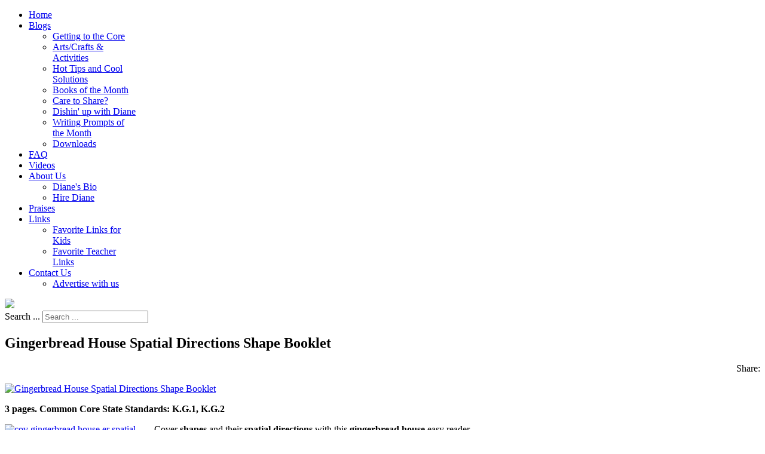

--- FILE ---
content_type: text/html; charset=utf-8
request_url: https://teachwithme.com/downloads/item/4004-gingerbread-house-activities
body_size: 9185
content:
<!doctype html>
<html prefix="og: http://ogp.me/ns#" xml:lang="en-gb" lang="en-gb" >
<head>
		<meta name="viewport" content="width=device-width, initial-scale=1.0">
		<!-- hB9w6x7MReE-91biIwy76j03R0M -->
    <base href="https://teachwithme.com/downloads/item/4004-gingerbread-house-activities" />
	<meta http-equiv="content-type" content="text/html; charset=utf-8" />
	<meta name="keywords" content="Winter,December,Gingerbread,Shapes,shape activities,Common Core State Standards,Common Core State Standards (Math),spatial directions" />
	<meta name="robots" content="max-image-preview:large" />
	<meta name="author" content="Diane Henderson" />
	<meta property="og:url" content="https://teachwithme.com/downloads/item/4004-gingerbread-house-activities" />
	<meta property="og:type" content="article" />
	<meta property="og:title" content="Gingerbread House Spatial Directions Shape Booklet" />
	<meta property="og:description" content="3 pages. Common Core State Standards: K.G.1, K.G.2 Cover shapes and their spatial directions with this gingerbread house easy reader.&amp;nbsp; This emergent reader will be FREE for an entire year!&amp;nbsp; Woo hoo.&amp;nbsp; After which time, it will be up-dated and put in my TpT shop.&amp;nbsp; Click on the link..." />
	<meta property="og:image" content="https://teachwithme.com/media/k2/items/cache/88a07779463fcb36b69aa3ddbde1a262_XS.jpg" />
	<meta name="image" content="https://teachwithme.com/media/k2/items/cache/88a07779463fcb36b69aa3ddbde1a262_M.jpg" />
	<meta name="twitter:card" content="summary" />
	<meta name="twitter:title" content="Gingerbread House Spatial Directions Shape Booklet" />
	<meta name="twitter:description" content="3 pages. Common Core State Standards: K.G.1, K.G.2 Cover shapes and their spatial directions with this gingerbread house easy reader.&amp;nbsp; This emergent reader will be FREE for an entire year!&amp;nbsp;..." />
	<meta name="twitter:image" content="https://teachwithme.com/media/k2/items/cache/88a07779463fcb36b69aa3ddbde1a262_M.jpg" />
	<meta name="twitter:image:alt" content="Gingerbread House Spatial Directions Shape Booklet" />
	<meta name="description" content="3 pages. Common Core State Standards: K.G.1, K.G.2 Cover shapes and their spatial directions with this gingerbread house easy reader.&amp;nbsp; This emerg..." />
	<meta name="generator" content="runengine.com open source developer" />
	<title>Gingerbread House Spatial Directions Shape Booklet</title>
	<link href="/downloads/item/4004-gingerbread-house-activities" rel="canonical" />
	<link href="/templates/rt_chapelco/favicon.ico" rel="shortcut icon" type="image/vnd.microsoft.icon" />
	<link href="https://teachwithme.com/search-results?id=4004:gingerbread-house-activities&amp;format=opensearch" rel="search" title="Search Teach With Me" type="application/opensearchdescription+xml" />
	<link href="https://cdnjs.cloudflare.com/ajax/libs/magnific-popup.js/1.1.0/magnific-popup.min.css" rel="stylesheet" type="text/css" />
	<link href="https://cdnjs.cloudflare.com/ajax/libs/simple-line-icons/2.4.1/css/simple-line-icons.min.css" rel="stylesheet" type="text/css" />
	<link href="/components/com_k2/css/k2.css?v=2.11.20230406" rel="stylesheet" type="text/css" />
	<link href="/plugins/system/jce/css/content.css?00372caee676740f75e002edfae59ffa" rel="stylesheet" type="text/css" />
	<link href="/media/system/css/modal.css?00372caee676740f75e002edfae59ffa" rel="stylesheet" type="text/css" />
	<link href="/templates/rt_chapelco/css-compiled/menu-009b45a29c2770b12be6af6f46d09c22.css" rel="stylesheet" type="text/css" />
	<link href="/templates/rt_chapelco/css/engine.css" rel="stylesheet" type="text/css" />
	<link href="/libraries/gantry/css/grid-responsive.css" rel="stylesheet" type="text/css" />
	<link href="/templates/rt_chapelco/css-compiled/bootstrap.css" rel="stylesheet" type="text/css" />
	<link href="/templates/rt_chapelco/css-compiled/master-635d68fdccd857176946a0b17e281544.css" rel="stylesheet" type="text/css" />
	<link href="/templates/rt_chapelco/css-compiled/mediaqueries.css" rel="stylesheet" type="text/css" />
	<link href="/plugins/system/gdpr/assets/css/cookieconsent.min.css" rel="stylesheet" type="text/css" />
	<style type="text/css">

                        /* K2 - Magnific Popup Overrides */
                        .mfp-iframe-holder {padding:10px;}
                        .mfp-iframe-holder .mfp-content {max-width:100%;width:100%;height:100%;}
                        .mfp-iframe-scaler iframe {background:#fff;padding:10px;box-sizing:border-box;box-shadow:none;}
                    div.mod_search230 input[type="search"]{ width:auto; }div.cc-window.cc-floating{max-width:24em}@media(max-width: 639px){div.cc-window.cc-floating:not(.cc-center){max-width: none}}div.cc-window, span.cc-cookie-settings-toggler{font-size:16px}div.cc-revoke{font-size:16px}div.cc-settings-label,span.cc-cookie-settings-toggle{font-size:14px}div.cc-window.cc-banner{padding:1em 1.8em}div.cc-window.cc-floating{padding:2em 1.8em}input.cc-cookie-checkbox+span:before, input.cc-cookie-checkbox+span:after{border-radius:1px}
	</style>
	<script type="application/json" class="joomla-script-options new">{"csrf.token":"315fd1eebd8b8ed256accd72f1f74979","system.paths":{"root":"","base":""}}</script>
	<script src="/media/jui/js/jquery.min.js?00372caee676740f75e002edfae59ffa" type="text/javascript"></script>
	<script src="/media/jui/js/jquery-noconflict.js?00372caee676740f75e002edfae59ffa" type="text/javascript"></script>
	<script src="/media/jui/js/jquery-migrate.min.js?00372caee676740f75e002edfae59ffa" type="text/javascript"></script>
	<script src="https://cdnjs.cloudflare.com/ajax/libs/magnific-popup.js/1.1.0/jquery.magnific-popup.min.js" type="text/javascript"></script>
	<script src="/media/k2/assets/js/k2.frontend.js?v=2.11.20230406&sitepath=/" type="text/javascript"></script>
	<script src="/media/system/js/mootools-core.js?00372caee676740f75e002edfae59ffa" type="text/javascript"></script>
	<script src="/media/system/js/core.js?00372caee676740f75e002edfae59ffa" type="text/javascript"></script>
	<script src="/media/system/js/mootools-more.js?00372caee676740f75e002edfae59ffa" type="text/javascript"></script>
	<script src="/media/system/js/modal.js?00372caee676740f75e002edfae59ffa" type="text/javascript"></script>
	<script src="/libraries/gantry/js/browser-engines.js" type="text/javascript"></script>
	<script src="/templates/rt_chapelco/js/rokmediaqueries.js" type="text/javascript"></script>
	<script src="/modules/mod_roknavmenu/themes/default/js/rokmediaqueries.js" type="text/javascript"></script>
	<script src="/modules/mod_roknavmenu/themes/default/js/responsive.js" type="text/javascript"></script>
	<!--[if lt IE 9]><script src="/media/system/js/html5fallback.js?00372caee676740f75e002edfae59ffa" type="text/javascript"></script><![endif]-->
	<script src="/plugins/system/gdpr/assets/js/cookieconsent.min.js" type="text/javascript" defer="defer"></script>
	<script src="/plugins/system/gdpr/assets/js/init.js" type="text/javascript" defer="defer"></script>
	<script type="application/ld+json">

                {
                    "@context": "https://schema.org",
                    "@type": "Article",
                    "mainEntityOfPage": {
                        "@type": "WebPage",
                        "@id": "https://teachwithme.com/downloads/item/4004-gingerbread-house-activities"
                    },
                    "url": "https://teachwithme.com/downloads/item/4004-gingerbread-house-activities",
                    "headline": "Gingerbread House Spatial Directions Shape Booklet",
                    "image": [
                        "https://teachwithme.com/media/k2/items/cache/88a07779463fcb36b69aa3ddbde1a262_XL.jpg",
                        "https://teachwithme.com/media/k2/items/cache/88a07779463fcb36b69aa3ddbde1a262_L.jpg",
                        "https://teachwithme.com/media/k2/items/cache/88a07779463fcb36b69aa3ddbde1a262_M.jpg",
                        "https://teachwithme.com/media/k2/items/cache/88a07779463fcb36b69aa3ddbde1a262_S.jpg",
                        "https://teachwithme.com/media/k2/items/cache/88a07779463fcb36b69aa3ddbde1a262_XS.jpg",
                        "https://teachwithme.com/media/k2/items/cache/88a07779463fcb36b69aa3ddbde1a262_Generic.jpg"
                    ],
                    "datePublished": "2013-11-27 00:41:09",
                    "dateModified": "2015-11-30 01:19:59",
                    "author": {
                        "@type": "Person",
                        "name": "Diane Henderson",
                        "url": "https://teachwithme.com/downloads/itemlist/user/499-dianehenderson"
                    },
                    "publisher": {
                        "@type": "Organization",
                        "name": "Teach With Me",
                        "url": "https://teachwithme.com/",
                        "logo": {
                            "@type": "ImageObject",
                            "name": "Teach With Me",
                            "width": "",
                            "height": "",
                            "url": "https://teachwithme.com/"
                        }
                    },
                    "articleSection": "https://teachwithme.com/downloads",
                    "keywords": "Winter,December,Gingerbread,Shapes,shape activities,Common Core State Standards,Common Core State Standards (Math),spatial directions",
                    "description": "",
                    "articleBody": "3 pages. Common Core State Standards: K.G.1, K.G.2 Cover shapes and their spatial directions with this gingerbread house easy reader. This emergent reader will be FREE for an entire year! Woo hoo. After which time, it will be up-dated and put in my TpT shop. Click on the link to see the new, 10-page, revised Gingerbread Spatial Directions Emergent Reader &amp; Game packet."
                }
                
	</script>
	<script type="text/javascript">

		jQuery(function($) {
			SqueezeBox.initialize({});
			initSqueezeBox();
			$(document).on('subform-row-add', initSqueezeBox);

			function initSqueezeBox(event, container)
			{
				SqueezeBox.assign($(container || document).find('a.modal').get(), {
					parse: 'rel'
				});
			}
		});

		window.jModalClose = function () {
			SqueezeBox.close();
		};

		// Add extra modal close functionality for tinyMCE-based editors
		document.onreadystatechange = function () {
			if (document.readyState == 'interactive' && typeof tinyMCE != 'undefined' && tinyMCE)
			{
				if (typeof window.jModalClose_no_tinyMCE === 'undefined')
				{
					window.jModalClose_no_tinyMCE = typeof(jModalClose) == 'function'  ?  jModalClose  :  false;

					jModalClose = function () {
						if (window.jModalClose_no_tinyMCE) window.jModalClose_no_tinyMCE.apply(this, arguments);
						tinyMCE.activeEditor.windowManager.close();
					};
				}

				if (typeof window.SqueezeBoxClose_no_tinyMCE === 'undefined')
				{
					if (typeof(SqueezeBox) == 'undefined')  SqueezeBox = {};
					window.SqueezeBoxClose_no_tinyMCE = typeof(SqueezeBox.close) == 'function'  ?  SqueezeBox.close  :  false;

					SqueezeBox.close = function () {
						if (window.SqueezeBoxClose_no_tinyMCE)  window.SqueezeBoxClose_no_tinyMCE.apply(this, arguments);
						tinyMCE.activeEditor.windowManager.close();
					};
				}
			}
		};
		
	window.addEvent("load", function() {
	SqueezeBox.open('https://teachwithme.com/index.php?option=com_content&view=article&tmpl=component&id=85&popupiniframe=true',{handler: 'iframe', size: {x: 500 , y: 450}, onUpdate:function(){$$('.sbox-content-iframe iframe').setProperty('scrolling','no');$$('.sbox-content-iframe iframe').addEvent('load', function(){;});}});
	});var gdprConfigurationOptions = { complianceType: 'opt-in',
																			  disableFirstReload: 0,
																	  		  blockJoomlaSessionCookie: 1,
																			  blockExternalCookiesDomains: 0,
																			  externalAdvancedBlockingModeCustomAttribute: '',
																			  allowedCookies: '',
																			  blockCookieDefine: 1,
																			  autoAcceptOnNextPage: 0,
																			  revokable: 1,
																			  lawByCountry: 0,
																			  checkboxLawByCountry: 0,
																			  cacheGeolocationCountry: 1,
																			  countryAcceptReloadTimeout: 1000,
																			  usaCCPARegions: null,
																			  dismissOnScroll: 0,
																			  dismissOnTimeout: 0,
																			  containerSelector: 'body',
																			  hideOnMobileDevices: 320,
																			  defaultClosedToolbar: 0,
																			  toolbarLayout: 'basic',
																			  toolbarTheme: 'edgeless',
																			  revocableToolbarTheme: 'basic',
																			  toolbarPosition: 'bottom-right',
																			  revokePosition: 'revoke-top',
																			  toolbarPositionmentType: 1,
																			  popupEffect: 'fade',
																			  popupBackground: '#6a0505',
																			  popupText: '#ffffff',
																			  popupLink: '#ffffff',
																			  buttonBackground: '#ffffff',
																			  buttonBorder: '#ffffff',
																			  buttonText: '#000000',
																			  highlightOpacity: '100',
																			  highlightBackground: '#333333',
																			  highlightBorder: '#ffffff',
																			  highlightText: '#ffffff',
																			  highlightDismissBackground: '#333333',
																		  	  highlightDismissBorder: '#ffffff',
																		 	  highlightDismissText: '#ffffff',
																			  hideRevokableButton: 0,
																			  hideRevokableButtonOnscroll: 0,
																			  customRevokableButton: 0,
																			  headerText: 'Cookies used on the website!',
																			  messageText: 'This website uses cookies to ensure you get the best experience on our website.',
																			  denyMessageEnabled: 0, 
																			  denyMessage: 'You have declined cookies, to ensure the best experience on this website please consent the cookie usage.',
																			  placeholderBlockedResources: 0, 
																			  placeholderBlockedResourcesAction: '',
																	  		  placeholderBlockedResourcesText: 'You must accept cookies and reload the page to view this content',
																			  placeholderIndividualBlockedResourcesText: 'You must accept cookies from {domain} and reload the page to view this content',
																			  dismissText: 'Got it!',
																			  allowText: 'Allow cookies',
																			  denyText: 'Decline',
																			  cookiePolicyLinkText: 'Cookie policy',
																			  cookiePolicyLink: '/cookie-policy',
																			  cookiePolicyRevocableTabText: 'Cookie policy',
																			  privacyPolicyLinkText: 'Privacy policy',
																			  privacyPolicyLink: '/privacy-policy',
																			  categoriesCheckboxTemplate: 'cc-checkboxes-light',
																			  toggleCookieSettings: 0,
																	  		  toggleCookieSettingsText: '<span class="cc-cookie-settings-toggle">Settings <span class="cc-cookie-settings-toggler">&#x25EE;</span></span>',
																			  toggleCookieSettingsButtonBackground: '#333333',
																			  toggleCookieSettingsButtonBorder: '#ffffff',
																			  toggleCookieSettingsButtonText: '#ffffff',
																			  showLinks: 1,
																			  blankLinks: '_blank',
																			  autoOpenPrivacyPolicy: 0,
																			  openAlwaysDeclined: 1,
																			  cookieSettingsLabel: 'Cookie settings:',
															  				  cookieSettingsDesc: 'Choose which kind of cookies you want to disable by clicking on the checkboxes. Click on a category name for more informations about used cookies.',
																			  cookieCategory1Enable: 0,
																			  cookieCategory1Name: 'Necessary',
																			  cookieCategory1Locked: 0,
																			  cookieCategory2Enable: 0,
																			  cookieCategory2Name: 'Preferences',
																			  cookieCategory2Locked: 0,
																			  cookieCategory3Enable: 0,
																			  cookieCategory3Name: 'Statistics',
																			  cookieCategory3Locked: 0,
																			  cookieCategory4Enable: 0,
																			  cookieCategory4Name: 'Marketing',
																			  cookieCategory4Locked: 0,
																			  alwaysReloadAfterCategoriesChange: 0,
																			  preserveLockedCategories: 0,
																			  reloadOnfirstDeclineall: 0,
																			  trackExistingCheckboxSelectors: '',
															  		  		  trackExistingCheckboxConsentLogsFormfields: 'name,email,subject,message',
																			  allowallShowbutton: 0,
																			  allowallText: 'Allow all cookies',
																			  allowallButtonBackground: '#ffffff',
																			  allowallButtonBorder: '#ffffff',
																			  allowallButtonText: '#000000',
																			  includeAcceptButton: 0,
																			  optoutIndividualResources: 0,
																			  externalAdvancedBlockingModeTags: 'iframe,script,img,source,link',
																			  debugMode: 0
																		};var gdpr_ajax_livesite='https://teachwithme.com/';var gdpr_enable_log_cookie_consent=1;
	</script>
    
<script type="text/javascript">
var gaJsHost = (("https:" == document.location.protocol) ? "https://ssl." : "http://www.");
document.write(unescape("%3Cscript src='" + gaJsHost + "google-analytics.com/ga.js' type='text/javascript'%3E%3C/script%3E"));
</script>
<script type="text/javascript">
try{
var pageTracker = _gat._getTracker("UA-17121948-1");
pageTracker._trackPageview();
} catch(err) {}</script>
<!-- Please call pinit.js only once per page -->
<script type="text/javascript" async  data-pin-color="red" data-pin-height="28" data-pin-hover="true" src="//assets.pinterest.com/js/pinit.js"></script>
<script type="text/javascript">
(function(d, s) {
    var js, tjs = d.getElementsByTagName(s)[0];
    js = d.createElement(s);
    js.type = 'text/javascript';
    js.async = true;
    js.src = 'https://www.teacherspayteachers.com/widgets/get/10658';
    tjs.parentNode.insertBefore(js, tjs);
})(document, 'script');
</script>
</head>
<body  class="logo-type-chapelco main-body-light main-showcasebg-abstract contentstyle-preset1 font-family-chapelco font-size-is-default menu-type-dropdownmenu layout-mode-responsive col12 option-com-k2 menu-downloads ">
	<div id="rt-page-surround" class="isguest">
        <header id="rt-top-surround">
						<div id="rt-header">
			<div class="rt-container">
				<div class="rt-grid-4 rt-alpha">
            <div class="rt-block logo-block">
            <div id="rt-logo">
            <span class="rt-logo-bubble"><span></span></span>            <a href="/"></a>
            </div>
        </div>
        
</div>
<div class="rt-grid-8 rt-omega">
    	<div class="rt-block menu-block">
		<div class="gf-menu-device-container"></div>
<ul class="gf-menu l1 " >
                    <li class="item166" >
                        <span class="rt-menu-border"></span>
                        <a class="item" href="/"  >
                                <span class="rt-item-border"></span>
                                                Home                            </a>
                        <span class="rt-item-shadow"></span>
            

                    </li>
                            <li class="item187 parent" >
                        <span class="rt-menu-border"></span>
                        <a class="item" href="/blogs/getting-to-the-core"  >
                                <span class="rt-item-border"></span>
                                                Blogs                                <span class="border-fixer"></span>
                            </a>
                        <span class="rt-item-shadow"></span>
            

            
                                    <div class="dropdown columns-1 " style="width:180px;">
                                                <div class="column col1"  style="width:180px;">
                            <ul class="l2">
                                                                                                                    <li class="item188" >
                        <a class="item" href="/blogs/getting-to-the-core"  >
                                                Getting to the Core                            </a>
            

                    </li>
                                                                                                                                                                <li class="item189" >
                        <a class="item" href="/blogs/artscrafts-a-activities"  >
                                                Arts/Crafts &amp; Activities                            </a>
            

                    </li>
                                                                                                                                                                <li class="item190" >
                        <a class="item" href="/blogs/hot-tips-and-cool-solutions"  >
                                                Hot Tips and Cool Solutions                            </a>
            

                    </li>
                                                                                                                                                                <li class="item191" >
                        <a class="item" href="/blogs/books-of-the-month"  >
                                                Books of the Month                            </a>
            

                    </li>
                                                                                                                                                                <li class="item192" >
                        <a class="item" href="/blogs/care-to-share"  >
                                                Care to Share?                            </a>
            

                    </li>
                                                                                                                                                                <li class="item193" >
                        <a class="item" href="/blogs/dishin-up-with-diane"  >
                                                Dishin&#039; up with Diane                            </a>
            

                    </li>
                                                                                                                                                                <li class="item194" >
                        <a class="item" href="/blogs/writing-prompts-of-the-month"  >
                                                Writing Prompts of the Month                            </a>
            

                    </li>
                                                                                                                                                                <li class="item437" >
                        <a class="item" href="/downloads"  >
                                                Downloads                            </a>
            

                    </li>
                                                                                                        </ul>
                        </div>
                                            </div>

                                    </li>
                            <li class="item199" >
                        <span class="rt-menu-border"></span>
                        <a class="item" href="/faq"  >
                                <span class="rt-item-border"></span>
                                                FAQ                            </a>
                        <span class="rt-item-shadow"></span>
            

                    </li>
                            <li class="item186" >
                        <span class="rt-menu-border"></span>
                        <a class="item" href="/videos"  >
                                <span class="rt-item-border"></span>
                                                Videos                            </a>
                        <span class="rt-item-shadow"></span>
            

                    </li>
                            <li class="item195 parent" >
                        <span class="rt-menu-border"></span>
                        <a class="item" href="/about-us"  >
                                <span class="rt-item-border"></span>
                                                About Us                                <span class="border-fixer"></span>
                            </a>
                        <span class="rt-item-shadow"></span>
            

            
                                    <div class="dropdown columns-1 " style="width:180px;">
                                                <div class="column col1"  style="width:180px;">
                            <ul class="l2">
                                                                                                                    <li class="item196" >
                        <a class="item" href="/about-us/diane-s-bio"  >
                                                Diane&#039;s Bio                            </a>
            

                    </li>
                                                                                                                                                                <li class="item197" >
                        <a class="item" href="/about-us/hire-diane"  >
                                                Hire Diane                            </a>
            

                    </li>
                                                                                                        </ul>
                        </div>
                                            </div>

                                    </li>
                            <li class="item198" >
                        <span class="rt-menu-border"></span>
                        <a class="item" href="/praises"  >
                                <span class="rt-item-border"></span>
                                                Praises                            </a>
                        <span class="rt-item-shadow"></span>
            

                    </li>
                            <li class="item200 parent" >
                        <span class="rt-menu-border"></span>
                        <a class="item" href="javascript:void(0);"  >
                                <span class="rt-item-border"></span>
                                                Links                                <span class="border-fixer"></span>
                            </a>
                        <span class="rt-item-shadow"></span>
            

            
                                    <div class="dropdown columns-1 " style="width:180px;">
                                                <div class="column col1"  style="width:180px;">
                            <ul class="l2">
                                                                                                                    <li class="item201" >
                        <a class="item" href="/links/favorite-links-for-kids"  >
                                                Favorite Links for Kids                            </a>
            

                    </li>
                                                                                                                                                                <li class="item203" >
                        <a class="item" href="/links/favorite-teacher-links"  >
                                                Favorite Teacher Links                            </a>
            

                    </li>
                                                                                                        </ul>
                        </div>
                                            </div>

                                    </li>
                            <li class="item204 parent" >
                        <span class="rt-menu-border"></span>
                        <a class="item" href="/contact-us"  >
                                <span class="rt-item-border"></span>
                                                Contact Us                                <span class="border-fixer"></span>
                            </a>
                        <span class="rt-item-shadow"></span>
            

            
                                    <div class="dropdown columns-1 " style="width:180px;">
                                                <div class="column col1"  style="width:180px;">
                            <ul class="l2">
                                                                                                                    <li class="item534" >
                        <a class="item" href="/contact-us/advertise-with-us"  >
                                                Advertise with us                            </a>
            

                    </li>
                                                                                                        </ul>
                        </div>
                                            </div>

                                    </li>
            </ul>		<div class="clear"></div>
	</div>
	
</div>
				<div class="clear"></div>
			</div>
		</div>
			<div id="rt-showcase">
		<div class="rt-container">
			<div class="rt-grid-4 rt-alpha">
    		<div class="rt-social-buttons rt-block">
						<a class="social-button rt-facebook-btn" href="http://www.facebook.com/#!/pages/TeachWithMecom/114630661930901">
				<span class="icon-facebook"></span>
			</a>
									<a class="social-button rt-twitter-btn" href="http://twitter.com/#!/teachwithmecom">
				<span class="icon-twitter"></span>
			</a>
												<div class="clear"></div>
		</div>
		
</div>
<div class="rt-grid-4">
        <div class="rt-block  socialshare">
        <div class="module-surround">
	                	<div class="module-content">
        		

<div class="custom socialshare"  >
	<a href='javascript:void((function()%7Bvar%20e=document.createElement(&apos;script&apos;);e.setAttribute(&apos;type&apos;,&apos;text/javascript&apos;);e.setAttribute(&apos;charset&apos;,&apos;UTF-8&apos;);e.setAttribute(&apos;src&apos;,&apos;https://assets.pinterest.com/js/pinmarklet.js?r=&apos;+Math.random()*99999999);document.body.appendChild(e)%7D)());'class="pin-it-button" ><img src="/images/PinIt.png" /></a>
<script src="https://assets.pinterest.com/js/pinit.js" type="text/javascript"></script>
<!-- Place this tag where you want the +1 button to render --> <g:plusone></g:plusone> <!-- Place this render call where appropriate -->
<script type="text/javascript">
  (function() {
    var po = document.createElement('script'); po.type = 'text/javascript'; po.async = true;
    po.src = 'https://apis.google.com/js/plusone.js';
    var s = document.getElementsByTagName('script')[0]; s.parentNode.insertBefore(po, s);
  })();
</script>
</div>
        	</div>
        </div>
    </div>
	
</div>
<div class="rt-grid-4 rt-omega">
        <div class="rt-block ">
        <div class="module-surround">
	                	<div class="module-content">
        		<div class="search mod_search230">
	<form action="/downloads" method="post" class="form-inline" role="search">
		<label for="mod-search-searchword230" class="element-invisible">Search ...</label> <input name="searchword" id="mod-search-searchword230" maxlength="200"  class="inputbox search-query input-medium" type="search" size="20" placeholder="Search ..." />		<input type="hidden" name="task" value="search" />
		<input type="hidden" name="option" value="com_search" />
		<input type="hidden" name="Itemid" value="514" />
	</form>
</div>
        	</div>
        </div>
    </div>
	
</div>
			<div class="clear"></div>
		</div>
	</div>
				</header>
	


	    <div id="rt-drawer">
        <div class="rt-container">
                        <div class="clear"></div>
        </div>
    </div>
        <div class="rt-showcase-bg"></div>
	
	<div id="rt-transition">
		
		
								<div id="rt-breadcrumbs">
				<div class="rt-container">
					<div class="rt-grid-12 rt-alpha rt-omega">
        <div class="rt-block ">
        <div class="module-surround">
	                	<div class="module-content">
        		

<div class="custom"  >
	</div>
        	</div>
        </div>
    </div>
	
</div>
					<div class="clear"></div>
				</div>
			</div>
					
		
		<div id="rt-mainbody-surround">
																		<div class="rt-container">
		    		          
<div id="rt-main" class="sa3-mb9">
                <div class="rt-container">
                    <div class="rt-grid-9 rt-push-3">
                                                						<div class="rt-block">
	                        <div id="rt-mainbody">
								<div class="component-content">
	                            	

<!-- Start K2 Item Layout -->
<span id="startOfPageId4004"></span>

<div id="k2Container" class="itemView">

	<!-- Plugins: BeforeDisplay -->
	
	<!-- K2 Plugins: K2BeforeDisplay -->
	
	<div class="itemHeader">

		
	  	  <!-- Item title -->
	  <h2 class="itemTitle">
			
	  	Gingerbread House Spatial Directions Shape Booklet
	  	
	  </h2>
	  
		
  </div>

  <!-- Plugins: AfterDisplayTitle -->
  
  <!-- K2 Plugins: K2AfterDisplayTitle -->
  
	  <div class="itemToolbar">
  	
<div style="text-align:right;">
		  <span>Share: </span>
<span class='st_fblike_hcount' displayText='Facebook Like'></span>
<span class='st_twitter_hcount' displayText='Tweet'></span>
<span class='st_pinterest_hcount' displayText='Pinterest'></span>
<span class='st_plusone_hcount' displayText='Google +1'></span>


<script type="text/javascript" src="https://ws.sharethis.com/button/buttons.js"></script>
<script type="text/javascript">stLight.options({publisher: "ur-4554ea61-61dc-1379-c5b6-df438c6a4ee8"}); </script>
</div>
  	
		<ul>
			
			
			
			
			
			
					</ul>
		<div class="clr"></div>
  </div>
	
	
  <div class="itemBody">

	  <!-- Plugins: BeforeDisplayContent -->
	  
	  <!-- K2 Plugins: K2BeforeDisplayContent -->
	  
	  	  <!-- Item Image -->
	  <div class="itemImageBlock">
		  <span class="itemImage">
		  	<a class="modal" rel="{handler: 'image'}" href="/media/k2/items/cache/88a07779463fcb36b69aa3ddbde1a262_XL.jpg" title="Click to preview image">
		  		<img src="/media/k2/items/cache/88a07779463fcb36b69aa3ddbde1a262_L.jpg" alt="Gingerbread House Spatial Directions Shape Booklet" style="width:600px; height:auto;" />
		  	</a>
		  </span>

		  
		  
		  <div class="clr"></div>
	  </div>
	  
	  	  	  	  <!-- Item fulltext -->
	  <div class="itemFullText">
	  	
<p><strong>3 pages. <strong>Common Core State Standards: K.G.1, K.G.2</strong><br /></strong></p>
<p><a target="_blank" href="https://www.teacherspayteachers.com/Product/Gingerbread-Spatial-Directions-Emergent-Reader-Game-2235796"><img style="float: left;" src="/images/cov_gingerbread_house_er_spatial_directions.jpg" alt="cov gingerbread house er spatial directions" height="326" width="250" /></a>Cover <strong>shapes</strong> and their <strong>spatial directions</strong> with this <strong>gingerbread house</strong> easy reader.</p>
<p><strong>This emergent reader will be FREE for an entire year!&nbsp; Woo hoo.&nbsp;</strong></p>
<p>After which time, it will be up-dated and put in my TpT shop.&nbsp; Click on the link to see the new, 10-page, revised <a href="https://www.teacherspayteachers.com/Product/Gingerbread-Spatial-Directions-Emergent-Reader-Game-2235796" target="_blank"><strong>Gingerbread Spatial Directions Emergent Reader &amp; Game packet.</strong></a></p>	  </div>
	  	  
		<div class="clr"></div>

	  	  <!-- Item extra fields -->
	  <div class="itemExtraFields">
	  	<h3>Additional Info</h3>
	  	<ul>
									<li class="even typeTextfield group1">
								<span class="itemExtraFieldsLabel">SKU:</span>
				<span class="itemExtraFieldsValue">TWM1794</span>
							</li>
									</ul>
	    <div class="clr"></div>
	  </div>
	  
		
	  <!-- Plugins: AfterDisplayContent -->
	  
	  <!-- K2 Plugins: K2AfterDisplayContent -->
	  
	  <div class="clr"></div>
  </div>

	
    <div class="itemLinks">
	  	  
	  
		
	  	  <!-- Item tags -->
	  <div class="itemTagsBlock">
		  <span>Tagged under</span>
		  <ul class="itemTags">
		    		    <li><a href="/downloads/winter">Winter</a></li>
		    		    <li><a href="/downloads/winter/december">December</a></li>
		    		    <li><a href="/downloads/winter/december/gingerbread">Gingerbread</a></li>
		    		    <li><a href="/downloads/shapes">Shapes</a></li>
		    		    <li><a href="/downloads/itemlist/tag/shape%20activities">shape activities</a></li>
		    		    <li><a href="/downloads/common-core-state-standards">Common Core State Standards</a></li>
		    		    <li><a href="/downloads/math/common-core-state-standards-math">Common Core State Standards (Math)</a></li>
		    		    <li><a href="/downloads/itemlist/tag/spatial%20directions">spatial directions</a></li>
		    		  </ul>
		  <div class="clr"></div>
	  </div>
	  


		<div class="clr"></div>
  </div>
  
  
  
	
    <!-- Related items by tag -->
	<div class="itemRelated">
		<h3>Related items</h3>
		<ul>
						<li class="even">

								<a class="itemRelTitle" href="/blogs/getting-to-the-core/item/5089-pattern-block-activities-pattern-block-games-pattern-block-math-activities-pattern-block-centers-math-centers-shape-actvities-shape-crafts">Fun With Pattern Blocks</a>
				
				
				
				
				
				
				
							</li>
						<li class="odd">

								<a class="itemRelTitle" href="/downloads/item/5065-valentine-s-day-activities-valentine-crafts-writing-prompts-for-valentine-s-day-mother-s-day-crafts-father-s-day-crafts-grandparents-day-crafts">&quot;I Love You To Pieces!&quot; Craftivity</a>
				
				
				
				
				
				
				
							</li>
						<li class="even">

								<a class="itemRelTitle" href="/downloads/item/5060-how-to-get-dressed-for-winter-winter-clothes-ordinal-numbers">&quot;This Is How We Get Dressed&quot; Ordinal Number Poster</a>
				
				
				
				
				
				
				
							</li>
						<li class="odd">

								<a class="itemRelTitle" href="/downloads/item/5059-winter-clothing">&quot;Color Me&quot; Winter Number Puzzles</a>
				
				
				
				
				
				
				
							</li>
						<li class="even">

								<a class="itemRelTitle" href="/downloads/item/5054-christmas-around-the-world-activities-how-you-say-merry-christmas-in-different-languages">Merry Christmas From Around The World Poster &amp; Coloring Card</a>
				
				
				
				
				
				
				
							</li>
						<li class="clr"></li>
		</ul>
		<div class="clr"></div>
	</div>
	
	<div class="clr"></div>

  
  
    <!-- Item navigation -->
  <div class="itemNavigation">
  	<span class="itemNavigationTitle">More in this category:</span>

				<a class="itemPrevious" href="/downloads/item/4003-gingerbread-activities">
			&laquo; Lunch Bag Gingerbread House		</a>
		
				<a class="itemNext" href="/downloads/item/4008-gingerbread-time-activities-and-games">
			It&#039;s Gingerbread Time! &raquo;
		</a>
		
  </div>
  
  <!-- Plugins: AfterDisplay -->
  
  <!-- K2 Plugins: K2AfterDisplay -->
  
  
 
		<div class="itemBackToTop">
		<a class="k2Anchor" href="/downloads/item/4004-gingerbread-house-activities#startOfPageId4004">
			back to top		</a>
	</div>
	
	<div class="clr"></div>
</div>
<!-- End K2 Item Layout -->

<!-- JoomlaWorks "K2" (v2.11.20230406) | Learn more about K2 at https://getk2.org -->


								</div>
	                        </div>
						</div>
                                                                    </div>
                                <div class="rt-grid-3 rt-pull-9">
                <div id="rt-sidebar-a">
                        <div class="rt-block ">
        <div class="module-surround">
	        			<div class="module-title">
	     		<h2 class="title">
	     				     			Other Resources	     		</h2>
			</div>
	                	<div class="module-content">
        		

<div class="custom"  >
	<div id="tpt-widget">&nbsp;</div>
<div>&nbsp;</div>
<p><a href="http://bit.ly/1OW55Wo" target="_blank"><img src="/images/stories/2014/Cover_2_vowels_go_walking.jpg" alt="Cover 2 vowels go walking" width="280" height="362" /></a></p>
<p><a href="http://bit.ly/2iJKEx4" target="_blank"><img src="/images/stories/2014/cover_name_writing.jpg" alt="cover name writing" width="280" height="361" /></a></p></div>
        	</div>
        </div>
    </div>
	    <div class="rt-block box1">
        <div class="module-surround">
	        			<div class="module-title">
	     		<h2 class="title">
	     				     			Please help keep my site online and FREE.	     		</h2>
			</div>
	                	<div class="module-content">
        		

<div class="custombox1"  >
	<p><img style="display: block; margin: 0px auto;" src="/images/bear.jpg" alt="bear" width="125" height="239" /></p>
<p>If you've enjoyed the teaching materials and would like to donate even a dollar to help me with the cost of running TWM, I'd be grateful. Thank you!</p>
<!-- Paypal Donate Module from Joomlaspan.com --><form action="https://www.paypal.com/cgi-bin/webscr" method="post"><input name="cmd" type="hidden" value="_donations" /> <input name="business" type="hidden" value="dianehen@comcast.net" /> <input name="item_name" type="hidden" value="Donation to Teach With Me" /> <input name="no_shipping" type="hidden" value="0" /> <input name="no_note" type="hidden" value="1" /> <input name="currency_code" type="hidden" value="USD" /> <input name="tax" type="hidden" value="0" /> <input name="bn" type="hidden" value="PP-DonationsBF" /> <input alt="PayPal - The safer, easier way to pay online!" name="submit" src="https://www.paypal.com/en_US/i/btn/btn_donate_LG.gif" type="image" /> <img src="https://www.paypal.com/en_US/i/scr/pixel.gif" alt="" width="1" height="1" border="0" /></form></div>
        	</div>
        </div>
    </div>
	    <div class="rt-block ">
        <div class="module-surround">
	                	<div class="module-content">
        		

<div class="custom"  >
	<div><a href="http://pinterest.com/teachwithme/" target="_blank" rel="noopener"><img style="display: block; margin-left: auto; margin-right: auto;" src="/images/icons/pinterest.jpg" alt="pinterest" width="400" height="589" /></a></div></div>
        	</div>
        </div>
    </div>
	    <div class="rt-block ">
        <div class="module-surround">
	                	<div class="module-content">
        		

<div class="custom"  >
	<p><br /><a href="https://www.facebook.com/TeachWithMecom-114630661930901/?ref=bookmarks" target="_blank" rel="noopener"><img style="display: block; margin-left: auto; margin-right: auto;" src="/images/icons/fb-freebies.jpg" alt="fb freebies" width="400" height="532" /></a></p></div>
        	</div>
        </div>
    </div>
	    <div class="rt-block ">
        <div class="module-surround">
	        			<div class="module-title">
	     		<h2 class="title">
	     				     			Categories	     		</h2>
			</div>
	                	<div class="module-content">
        		<ul class="nav menu products mod-list">
<li class="item-251 parent"><a href="/downloads/winter" >Winter</a></li><li class="item-257 parent"><a href="/downloads/spring" >Spring</a></li><li class="item-258 parent"><a href="/downloads/summer" >Summer</a></li><li class="item-259 parent"><a href="/downloads/fall" >Fall</a></li><li class="item-250"><a href="/downloads/100-day" >100 Day</a></li><li class="item-415"><a href="/downloads/alphabet-activities" >Alphabet Activities</a></li><li class="item-384 parent"><a href="/downloads/animals" >Animals</a></li><li class="item-383"><a href="/downloads/arts-and-crafts" >Arts and Crafts</a></li><li class="item-516"><a href="/downloads/birthday" >Birthday</a></li><li class="item-382"><a href="/downloads/bulletin-boards" >Bulletin Boards</a></li><li class="item-381"><a href="/downloads/calendar" >Calendar</a></li><li class="item-380"><a href="/downloads/certificates-bookmarks" >Certificates &amp; Bookmarks</a></li><li class="item-375 parent"><a href="/downloads/classroom-management" >Classroom Management</a></li><li class="item-374"><a href="/downloads/colors" >Colors</a></li><li class="item-515"><a href="/downloads/common-core-state-standards" >Common Core State Standards</a></li><li class="item-373"><a href="/downloads/computers-technology" >Computers-Technology</a></li><li class="item-372"><a href="/downloads/games" >Games</a></li><li class="item-371"><a href="/downloads/inspirational" >Inspirational</a></li><li class="item-370"><a href="/downloads/magic" >Magic</a></li><li class="item-416 parent"><a href="/downloads/math" >Math</a></li><li class="item-369"><a href="/downloads/money" >Money</a></li><li class="item-368"><a href="/downloads/mustache-mania" >Mustache Mania</a></li><li class="item-367"><a href="/downloads/pirates" >Pirates</a></li><li class="item-306 parent"><a href="/downloads/reading" >Reading</a></li><li class="item-282 parent"><a href="/downloads/science" >Science</a></li><li class="item-279 parent"><a href="/downloads/shapes" >Shapes</a></li><li class="item-278"><a href="/downloads/sign-language" >Sign Language</a></li><li class="item-277 parent"><a href="/downloads/social-studies" >Social Studies</a></li><li class="item-276"><a href="/downloads/telling-time" >Telling Time</a></li><li class="item-272 parent"><a href="/downloads/transportation" >Transportation</a></li><li class="item-275"><a href="/downloads/us-flag" >US Flag</a></li><li class="item-252 parent"><a href="/downloads/writing" >Writing</a></li></ul>
        	</div>
        </div>
    </div>
	
                </div>
            </div>

                    <div class="clear"></div>
                </div>
            </div>
		    	</div>
											</div>
	</div>
			<footer id="rt-footer-surround">
						<div id="rt-copyright">
			<div class="rt-container">
				<div class="rt-grid-4 rt-alpha">
        <div class="rt-block ">
        <div class="module-surround">
	                	<div class="module-content">
        		

<div class="custom"  >
	<p>© 2010-<script>document.write(new Date().getFullYear())</script> TeachWithMe.com<br />Selected Graphics © <a style="color: #fff;" href="http://www.djinkers.com/160.html" target="_blank">DJ Inkers</a> &amp; <a style="color: #fff;" href="http://mycutegraphics.com/" target="_blank">Laura Strickland</a> - Used with Permission</p></div>
        	</div>
        </div>
    </div>
	
</div>
<div class="rt-grid-4">
        <div class="rt-block horizmenu">
        <div class="module-surround">
	                	<div class="module-content">
        		<ul class="nav menu mod-list">
<li class="item-162"><a href="/terms-conditions" >Terms of Use</a></li><li class="item-163"><a href="/privacy-policy" >Privacy Policy</a></li></ul>
        	</div>
        </div>
    </div>
	
</div>
<div class="rt-grid-4 rt-omega">
        <div class="rt-block ">
        <div class="module-surround">
	                	<div class="module-content">
        		

<div class="custom"  >
	<p>Responsive Website Developed/supported by <a href="http://runengine.com" target="_blank">&lt;engine/&gt;</a></p></div>
        	</div>
        </div>
    </div>
	
</div>
				<div class="clear"></div>
			</div>
		</div>
			</footer>
					</div>
	<script async defer src="//assets.pinterest.com/js/pinit.js"></script>
	</body>
</html>


--- FILE ---
content_type: text/html; charset=utf-8
request_url: https://accounts.google.com/o/oauth2/postmessageRelay?parent=https%3A%2F%2Fteachwithme.com&jsh=m%3B%2F_%2Fscs%2Fabc-static%2F_%2Fjs%2Fk%3Dgapi.lb.en.2kN9-TZiXrM.O%2Fd%3D1%2Frs%3DAHpOoo_B4hu0FeWRuWHfxnZ3V0WubwN7Qw%2Fm%3D__features__
body_size: 164
content:
<!DOCTYPE html><html><head><title></title><meta http-equiv="content-type" content="text/html; charset=utf-8"><meta http-equiv="X-UA-Compatible" content="IE=edge"><meta name="viewport" content="width=device-width, initial-scale=1, minimum-scale=1, maximum-scale=1, user-scalable=0"><script src='https://ssl.gstatic.com/accounts/o/2580342461-postmessagerelay.js' nonce="NCOqhELWD3Mj2DeQHKIKcA"></script></head><body><script type="text/javascript" src="https://apis.google.com/js/rpc:shindig_random.js?onload=init" nonce="NCOqhELWD3Mj2DeQHKIKcA"></script></body></html>